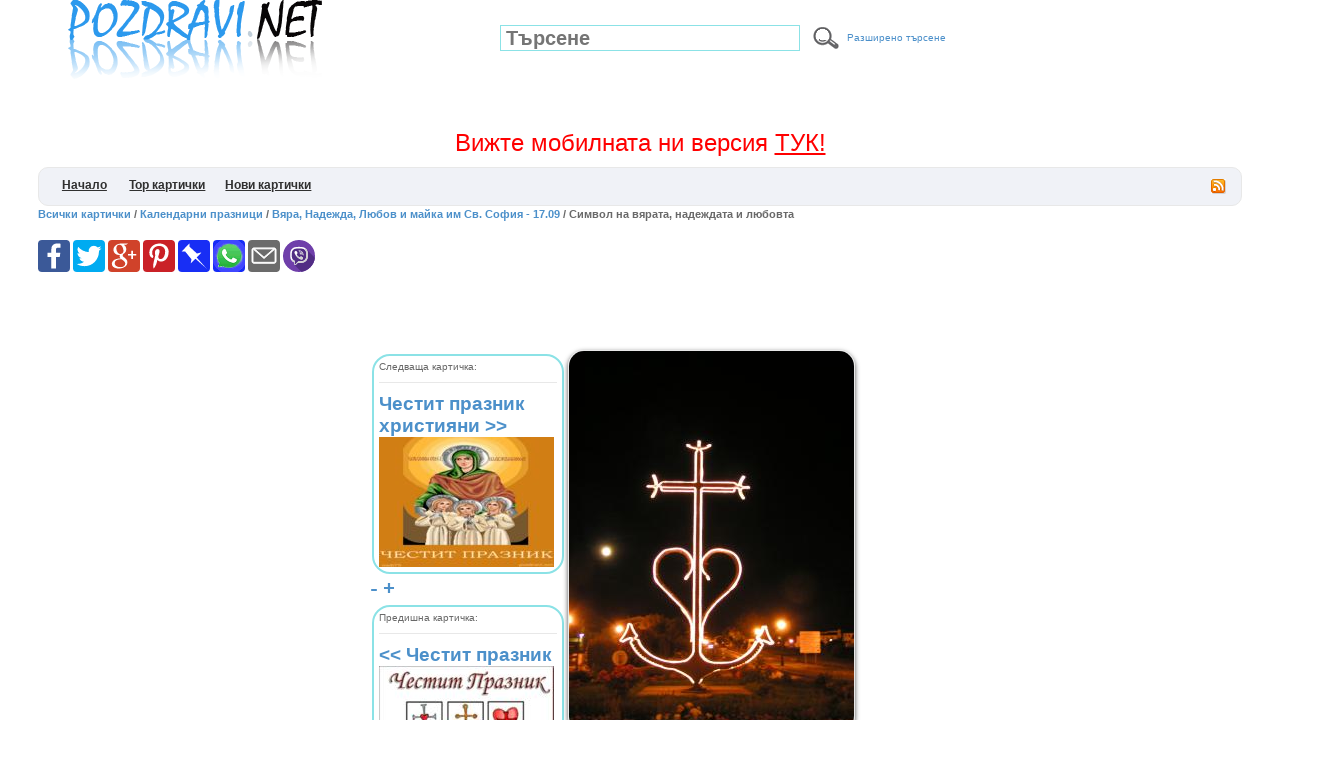

--- FILE ---
content_type: text/html; charset=windows-1251
request_url: https://www.pozdravi.net/details.php?image_id=10635
body_size: 24693
content:
<!DOCTYPE html>
<html lang='bg' xmlns="http://www.w3.org/1999/xhtml" xmlns:fb="http://www.facebook.com/2008/fbml">
<head prefix="og: http://ogp.me/ns#">
   <meta http-equiv="content-type" content="text/html; charset=windows-1251" />
   <meta charset="windows-1251">
   <title>Символ на вярата, надеждата и любовта.  това е снимка.</title>
   <meta name="KEYWORDS" content="Картичка,снимка,символ,поздрави,имен,ден,празнуват,София,Сока,Софи,Вяра,Вера,пожелания, картички, pojelaniq, kartichki, karti4ki, поздрави, online cards, поздравителни картички, любов, романтика, рожден ден, имен ден, обичам те, поводи, забавни, празници, нова година, сватба, приятели, животни, наздраве" />
   <meta name="DESCRIPTION" content="Символ на вярата, надеждата и любовта.  това е снимка направена на картичка Този празник е предимно." />
   <meta property="fb:app_id"       content="223995707627674"/>
   <meta property="og:title"        content="Символ на вярата, надеждата и любовта.  това е снимка."/>
   <meta property="og:type"         content="object"/>
   <meta property="og:url"          content="https://m.pozdravi.net/details.php?image_id=10635"/>
   <meta property="og:image"        content="https://t1.pozdravi.net/data/media/30/obidinen_simvol_na_vqrata_nadejdata_i_lubovta.JPG"/>
   <meta property="og:image:type"   content="image/jpeg" />
   <meta property="og:image:width"  content="285" />
   <meta property="og:image:height" content="380" />
   <meta property="og:site_name"    content="Картички и Поздрави - pozdravi.net"/>
   <meta property="og:description"  content="Символ на вярата, надеждата и любовта.  това е снимка направена на картичка Този празник е предимно." />
   <meta property="og:locale"       content="bg_BG" />

   <meta http-equiv="X-Frame-Options" content="deny">
   <meta name="viewport"        content="width=device-width, initial-scale=0.75">

   <link rel="dns-prefetch" href="//t1.pozdravi.net">
   <link rel="dns-prefetch" href="//ajax.googleapis.com">
   <link rel="dns-prefetch" href="//apis.google.com">
   <link rel="dns-prefetch" href="//pagead2.googlesyndication.com">
   <link rel="dns-prefetch" href="//stats.g.doubleclick.net">
   <link rel="dns-prefetch" href="//googleads.g.doubleclick.net">
   <link rel="dns-prefetch" href="//www.gstatic.com">
   <link rel="dns-prefetch" href="//accounts.google.com">

   <script>window.___gcfg = {lang: 'bg'};</script>

<script>
var _prum = [['id', '569225c6abe53d027d9ec062'],
             ['mark', 'firstbyte', (new Date()).getTime()]];
(function() {
   var s = document.getElementsByTagName('script')[0] , p = document.createElement('script');
   p.async = 'async';
   p.src = '//rum-static.pingdom.net/prum.min.js';
   s.parentNode.insertBefore(p, s);
})();
</script> 

            
   <link rel="alternate" type="application/rdf+xml" href="http://ogp.me/ns/ogp.me.rdf">
   <link rel="alternate" type="text/turtle" href="http://ogp.me/ns/ogp.me.ttl">
     
   <link rel="canonical" href="https://m.pozdravi.net/details.php?image_id=10635" />

   <link rel="alternate" type="application/rss+xml" title="RSS Feed: Символ на вярата, надеждата и любовта (Коментари)" href="https://www.pozdravi.net/rss.php?action=comments&amp;image_id=10635" />   

   <link rel="alternate" type="application/rss+xml" title="Най-популярни и гледани пожелания" href="/sitemaps/sitemaprss_top_pics_bulgarian.xml"/>
   <link rel="alternate" type="application/rss+xml" title="Най-нови картинки и пожелания"     href="/sitemaps/sitemaprss_latest_pics_bulgarian.xml"  id="gallery" />
   
   <meta name="y_key" content="d617883c93964f29" />
   <meta name="verify-v1" content="FeirOJDKKhxjqSs3OUqKbn52xNkkzu/F++YhnFy5hY8=" />
   
<style>
body{ display:none;}
.pozdravi-responsive { width: 320px; height: 50px; }
@media(min-width: 500px) { .pozdravi-responsive { width: 468px; height: 60px; } }
@media(min-width: 800px) { .pozdravi-responsive { width: 728px; height: 90px; } }
</style>

<script async src="//pagead2.googlesyndication.com/pagead/js/adsbygoogle.js"></script>

</head>
<body>

<script>
  var _paq = _paq || [];
  (function(i,s,o,g,r,a,m){i['GoogleAnalyticsObject']=r;i[r]=i[r]||function(){
     (i[r].q=i[r].q||[]).push(arguments)},i[r].l=1*new Date();a=s.createElement(o),
     m=s.getElementsByTagName(o)[0];a.async=1;a.src=g;m.parentNode.insertBefore(a,m)
  })(window,document,'script','//www.google-analytics.com/analytics.js','ga');
  ga('create', 'UA-74865612-1', 'auto');
  ga('require', 'linkid');
  ga('set', 'contentGroup1', 'Вяра, Надежда, Любов и майка им Св. София - 17.09'); 
  ga('set', 'template', 'iceberg'); 
  ga('send', 'pageview');
</script>

  <div id="container">
    <div class="header">
      <div id='hslogocontainer'>
         <a href="/"><img src="/templates/iceberg/images/logo_pozdravi_2012.png" alt="Оригинални пожелания и картички за всеки повод." border="0" width="310" height="92" id='sitelogo' /></a>
      </div>
    </div>


<div style='text-align:center; margin:0 auto; width: 500px; margin-bottom: 10px; margin-top: 35px'>
   <a style='font-size: 24px; color: red;' href="https://m.pozdravi.net/details.php?image_id=10635">Вижте мобилната ни версия <span style='text-decoration: underline'>ТУК!</span></a>
</div>


<div ng-app="sendapp" id="ng-app" class="ng-app:sendapp">

<div class="bar">
  <h3 id="rssblock"><a href="https://www.pozdravi.net/rss.php?action=images"><img src="[data-uri]" border="0" width="15" height="15" alt="Поздрави за всички" /></a></h3>
	<ul>
	<li><a id="home" href="/" title="Оригинални пожелания и картички за всеки повод.">Начало</a></li>
	<li><a class="common" href="/top.php">Top картички</a></li>
	<li><a class="common" href="/search.php?search_new_images=1">Нови картички</a></li>
	</ul>
</div>
<div class="nav"><p><span class="clickstream"><a href="/" class="clickstream">Всички картички</a>&nbsp;/&nbsp;<a href="/categories.php?cat_id=1" class="clickstream">Календарни празници</a>&nbsp;/&nbsp;<a href="/categories.php?cat_id=30" class="clickstream">Вяра, Надежда, Любов и майка им Св. София - 17.09</a>&nbsp;/&nbsp;Символ на вярата, надеждата и любовта</span></p></div>

<div id='container2' ng-controller="ViewerController">
<div id='myleftcolumn'>
  
<ul class="share-buttons">
  <li><a href="https://www.facebook.com/sharer/sharer.php?u=https%3A%2F%2Fwww.pozdravi.net%2F&t=" title="Share on Facebook" target="_blank" onclick="window.open('https://www.facebook.com/sharer/sharer.php?u=' + encodeURIComponent(document.URL) + '&t=' + encodeURIComponent(document.URL)); return false;"><img alt="Share on Facebook" src="https://t1.pozdravi.net/v/19/images/social_flat_rounded_rects_svg/Facebook.svg" width="32" height="32"></a></li>
  <li><a href="https://twitter.com/intent/tweet?source=https%3A%2F%2Fwww.pozdravi.net%2F&text=:%20https%3A%2F%2Fwww.pozdravi.net%2F" target="_blank" title="Tweet" onclick="window.open('https://twitter.com/intent/tweet?text=' + encodeURIComponent(document.title) + ':%20'  + encodeURIComponent(document.URL)); return false;"><img alt="Tweet" src="https://t1.pozdravi.net/v/19/images/social_flat_rounded_rects_svg/Twitter.svg" width="32" height="32"></a></li>
  <li><a href="https://plus.google.com/share?url=https%3A%2F%2Fwww.pozdravi.net%2F" target="_blank" title="Share on Google+" onclick="window.open('https://plus.google.com/share?url=' + encodeURIComponent(document.URL)); return false;"><img alt="Share on Google+" src="https://t1.pozdravi.net/v/19/images/social_flat_rounded_rects_svg/Google+.svg" width="32" height="32"></a></li>
  <li><a href="http://pinterest.com/pin/create/button/?url=https%3A%2F%2Fwww.pozdravi.net%2F&description=" target="_blank" title="Pin it" onclick="window.open('http://pinterest.com/pin/create/button/?url=' + encodeURIComponent(document.URL) + '&description=' +  encodeURIComponent(document.title)); return false;"><img alt="Pin it" src="https://t1.pozdravi.net/v/19/images/social_flat_rounded_rects_svg/Pinterest.svg" width="32" height="32"></a></li>
  <li><a href="https://pinboard.in/popup_login/?url=https%3A%2F%2Fwww.pozdravi.net%2F&title=&description=" target="_blank" title="Save to Pinboard" onclick="window.open('https://pinboard.in/popup_login/?url=' + encodeURIComponent(document.URL) + '&title=' +  encodeURIComponent(document.title)); return false;"><img alt="Save to Pinboard" src="https://t1.pozdravi.net/v/19/images/social_flat_rounded_rects_svg/Pinboard.svg" width="32" height="32"></a></li>
  <li><a href="whatsapp://send?text=https%3A%2F%2Fm.pozdravi.net%2F&utm_source=share2"><img alt="Share on WhatsApp" src="https://t1.pozdravi.net/v/19/images/social_flat_rounded_rects_svg/WhatsApp.png" width="32" height="32"></a>
  <li><a href="mailto:?subject=&body=:%20https%3A%2F%2Fwww.pozdravi.net%2F" target="_blank" title="Send email" onclick="window.open('mailto:?subject=' + encodeURIComponent(document.title) + '&body=' +  encodeURIComponent(document.URL)); return false;"><img alt="Send email" src="https://t1.pozdravi.net/v/19/images/social_flat_rounded_rects_svg/Email.svg" width="32" height="32"></a></li>
  <li><a href="#" title="Share on Viber" class="vibershare_button"><img alt="Share on Viber" src="https://t1.pozdravi.net/v/19/images/social_flat_rounded_rects_svg/Viber.svg" width="32" height="32"></a></li>
</ul>



<div id='gadvertical'>
  <!-- ad_pozdravi_300x600 -->
<ins class="adsbygoogle" style="display:inline-block;width:300px;height:600px" data-ad-client="ca-pub-1175684768596854" data-ad-slot="4847409260"></ins>
</div>

<br/>



<br /><h2 class='boxcaption'>Категории:</h2>
<div class='box' id='catscrollcontent'><a class='clink link level1' href='/categories.php?cat_id=71' title='Добро Утро'>Добро Утро</a><br/>
<a class='clink link level1' href='/categories.php?cat_id=27' title='Наздраве'>Наздраве</a><br/>
<a class='clink link level1' href='/categories.php?cat_id=21' title='Честито бебе'>Честито бебе</a><br/>
<a class='clink link level1' href='/categories.php?cat_id=74' title='Свето кръщение'>Свето кръщение</a><br/>
<a class='clink link level1' href='/categories.php?cat_id=19' title='Весела ваканция'>Весела ваканция</a><br/>
<a class='clink link level1' href='/categories.php?cat_id=16' title='Любовни'>Любовни</a><br/>
<a class='clink link level1' href='/categories.php?cat_id=64' title='Честит Празник'>Честит Празник</a><br/>
<a class='clink link level1' href='/categories.php?cat_id=18' title='Сватбени'>Сватбени</a><br/>
<a class='clink link level1' href='/categories.php?cat_id=66' title='Честита годишнина'>Честита годишнина</a><br/>
<a class='clink link level1' href='/categories.php?cat_id=7' title='Рожден ден'>Рожден ден</a><br/>
<a class='clink link level1' href='/categories.php?cat_id=70' title='Детски рожден ден'>Детски рожден ден</a><br/>
<a class='clink link level1' href='/categories.php?cat_id=65' title='Честит Юбилей'>Честит Юбилей</a><br/>
<a class='clink link level1' href='/categories.php?cat_id=14' title='Еротични'>Еротични</a><br/>
<a class='clink link level1' href='/categories.php?cat_id=23' title='Липсваш ми'>Липсваш ми</a><br/>
<a class='clink link level1' href='/categories.php?cat_id=67' title='Бързо оздравяване'>Бързо оздравяване</a><br/>
<a class='clink link level1' href='/categories.php?cat_id=69' title='Благодаря'>Благодаря</a><br/>
<span id='toggle_calendar_categories'><span class='readLess' style='display:none'>(-)</span><span class='readMore'>(+)</span></span><a class='clink link level1' href='/categories.php?cat_id=1' title='Календарни празници'>Календарни празници</a>                          
                          <div id='calendar_categories' class='more' style='display:none' >
                          <a class='clink link level2' href='/categories.php?cat_id=56' title='Трифон Зарезан(2026/02/01 - 2026/02/15)'>Трифон Зарезан</a><br/>
<a class='clink link level2' href='/categories.php?cat_id=55' title='свети Валентин -14/02(2026/02/14)'>свети Валентин -14/02</a><br/>
<a class='clink link level2' href='/categories.php?cat_id=6' title='Баба Марта, картички за 1 март(2026/03/01 - 2026/03/02)'>Баба Марта,...и за 1 март</a><br/>
<a class='clink link level2' href='/categories.php?cat_id=57' title='3 март - Ден на Освобождението на България от турско робство(2026/03/03)'>3 март - Де...ско робство</a><br/>
<a class='clink link level2' href='/categories.php?cat_id=58' title='8 март международен ден на жената(2026/03/08)'>8 март межд...н на жената</a><br/>
<a class='clink link level2' href='/categories.php?cat_id=59' title='Тодоровден(2026/03/23)'>Тодоровден</a><br/>
<a class='clink link level2' href='/categories.php?cat_id=60' title='Първа пролет- 20/03 - 21/03(2026/03/20 - 2026/03/21)'>Първа проле.../03 - 21/03</a><br/>
<a class='clink link level2' href='/categories.php?cat_id=75' title='Благовещение(2026/03/25)'>Благовещение</a><br/>
<a class='clink link level2' href='/categories.php?cat_id=4' title='Лазаровден(2026/04/27 - 2026/04/30)'>Лазаровден</a><br/>
<a class='clink link level2' href='/categories.php?cat_id=2' title='Цветница(2026/04/28 - 2026/04/30)'>Цветница</a><br/>
<a class='clink link level2' href='/categories.php?cat_id=3' title='Великден(2026/05/03 - 2026/05/06)'>Великден</a><br/>
<a class='clink link level2' href='/categories.php?cat_id=11' title='Ден на труда - 1 май(2026/05/01)'>Ден на труда - 1 май</a><br/>
<a class='clink link level2' href='/categories.php?cat_id=5' title='Гергьовден(2026/05/06)'>Гергьовден</a><br/>
<a class='clink link level2' href='/categories.php?cat_id=9' title='Ден на Европа 09 май(2026/05/09)'>Ден на Европа 09 май</a><br/>
<a class='clink link level2' href='/categories.php?cat_id=61' title='Деня на победата - 09 май(2026/05/09)'>Деня на поб...та - 09 май</a><br/>
<a class='clink link level2' href='/categories.php?cat_id=73' title='Имен ден - Кирил и Методий(2026/05/11)'>Имен ден - ...л и Методий</a><br/>
<a class='clink link level2' href='/categories.php?cat_id=8' title='Абитуриентски Бал(2026/05/23 - 2026/05/27)'>Абитуриентски Бал</a><br/>
<a class='clink link level2' href='/categories.php?cat_id=15' title='Константин и Елена(2026/05/21)'>Константин и Елена</a><br/>
<a class='clink link level2' href='/categories.php?cat_id=12' title='24-ти Май(2026/05/24)'>24-ти Май</a><br/>
<a class='clink link level2' href='/categories.php?cat_id=20' title='Спасов ден(2026/06/13)'>Спасов ден</a><br/>
<a class='clink link level2' href='/categories.php?cat_id=17' title='св. Емилия - 30/05(2026/05/30)'>св. Емилия - 30/05</a><br/>
<a class='clink link level2' href='/categories.php?cat_id=13' title='Ден на детето - 01/06(2026/06/01)'>Ден на детето - 01/06</a><br/>
<a class='clink link level2' href='/categories.php?cat_id=22' title='Еньовден - 24/06(2026/06/24)'>Еньовден - 24/06</a><br/>
<a class='clink link level2' href='/categories.php?cat_id=24' title='Петровден - 29/06(2026/06/29)'>Петровден - 29/06</a><br/>
<a class='clink link level2' href='/categories.php?cat_id=25' title='July Morning - 01/07(2026/07/01)'>July Morning - 01/07</a><br/>
<a class='clink link level2' href='/categories.php?cat_id=68' title='Марин, Марина - Имен ден - 17/07(2026/07/17)'>Марин, Мари...ден - 17/07</a><br/>
<a class='clink link level2' href='/categories.php?cat_id=26' title='Илинден - 20/07(2026/07/20)'>Илинден - 20/07</a><br/>
<a class='clink link level2' href='/categories.php?cat_id=29' title='Имен ден Мария - голяма богородица - 15/08(2026/08/15)'>Имен ден Ма...ица - 15/08</a><br/>
<a class='clink link level2' href='/categories.php?cat_id=31' title='Симеоновден - 01.09(2026/09/01)'>Симеоновден - 01.09</a><br/>
<a class='clink link level2' href='/categories.php?cat_id=32' title='Съединението на България - 6.09(2026/09/06)'>Съединениет...ария - 6.09</a><br/>
<a class='clink link level2' href='/categories.php?cat_id=34' title='Отново на училище - 15.09(2026/09/14 - 2026/09/16)'>Отново на у...ище - 15.09</a><br/>
<a class='clink link level2' href='/categories.php?cat_id=30' title='Вяра, Надежда, Любов и майка им Св. София - 17.09(2026/09/17)'>Вяра, Надеж...фия - 17.09</a><br/>
<a class='clink link level2' href='/categories.php?cat_id=33' title='Ден на независимостта на България - 22.09(2026/09/22)'>Ден на неза...рия - 22.09</a><br/>
<a class='clink link level2' href='/categories.php?cat_id=35' title='Петковден - 14/10(2026/10/14)'>Петковден - 14/10</a><br/>
<a class='clink link level2' href='/categories.php?cat_id=36' title='Димитровден - 26/10(2026/10/26)'>Димитровден - 26/10</a><br/>
<a class='clink link level2' href='/categories.php?cat_id=37' title='Вси светии - Halloween - 31/10(2026/10/31 - 2026/11/01)'>Вси светии ...een - 31/10</a><br/>
<a class='clink link level2' href='/categories.php?cat_id=38' title='Ден на народните будители - 1/11(2026/11/01)'>Ден на наро...тели - 1/11</a><br/>
<a class='clink link level2' href='/categories.php?cat_id=39' title='Архангеловден - 8/11(2026/11/08)'>Архангеловден - 8/11</a><br/>
<a class='clink link level2' href='/categories.php?cat_id=44' title='Андреевден - 30/11(2026/11/30)'>Андреевден - 30/11</a><br/>
<a class='clink link level2' href='/categories.php?cat_id=45' title='Никулден - 6/12(2026/12/06)'>Никулден - 6/12</a><br/>
<a class='clink link level2' href='/categories.php?cat_id=46' title='Студентски празник - 8/12(2026/12/08 - 2026/12/09)'>Студентски ...зник - 8/12</a><br/>
<a class='clink link level2' href='/categories.php?cat_id=72' title='Игнажден 20/12(2026/12/20)'>Игнажден 20/12</a><br/>
<a class='clink link level2' href='/categories.php?cat_id=47' title='Бъдни вечер - 24/12(2026/12/24)'>Бъдни вечер - 24/12</a><br/>
<a class='clink link level2' href='/categories.php?cat_id=62' title='Коледни и Новогодишни поздрави(2026/12/25 - 2026/12/27)'>Коледни и Н...ни поздрави</a><br/>
<a class='clink link level2' href='/categories.php?cat_id=40' title='Забавни коледни поздрави(2026/12/22 - 2026/12/25)'>Забавни кол...ни поздрави</a><br/>
<a class='clink link level2' href='/categories.php?cat_id=48' title='Коледни картички с пожелания(2026/12/24 - 2026/12/25)'>Коледни кар...с пожелания</a><br/>
<a class='clink link level2' href='/categories.php?cat_id=43' title='Традиционни Коледни Поздрави(2026/12/22 - 2026/12/25)'>Традиционни...ни Поздрави</a><br/>
<a class='clink link level2' href='/categories.php?cat_id=49' title='Стефановден - 27/12(2026/12/27)'>Стефановден - 27/12</a><br/>
<a class='clink link level2' href='/categories.php?cat_id=41' title='Нова Година - традиционни(2026/01/01)'>Нова Година...традиционни</a><br/>
<a class='clink link level2' href='/categories.php?cat_id=42' title='Новогодишни картички с пожелания(2026/01/01)'>Новогодишни...с пожелания</a><br/>
<a class='clink link level2' href='/categories.php?cat_id=50' title='Васильовден- 01/01(2026/01/01)'>Васильовден- 01/01</a><br/>
<a class='clink link level2' href='/categories.php?cat_id=51' title='Йордановден - 06/01(2026/01/06)'>Йордановден - 06/01</a><br/>
<a class='clink link level2' href='/categories.php?cat_id=52' title='Ивановден -07/01(2026/01/07)'>Ивановден -07/01</a><br/>
<a class='clink link level2' href='/categories.php?cat_id=54' title='Антоновден-17/01(2026/01/17)'>Антоновден-17/01</a><br/>
<a class='clink link level2' href='/categories.php?cat_id=53' title='Атанасовден-18/01(2026/01/18)'>Атанасовден-18/01</a><br/>
<a class='clink link level2' href='/categories.php?cat_id=63' title='Бабинден -08.01н.с/ 21.01с.с(2026/01/08 - 2026/01/22)'>Бабинден -0...с/ 21.01с.с</a><br/>
</div>
</div>
<div class="contentbottom"></div>

<br/>

<h2 id='usersbox_title' class="boxcaption">
  <a class='shown'  href='#'>+</a>
  <a class='hidden' href='#' style='display:none'>-</a>
        Вход / Регистрация
  </h2>

<div id='usersbox_container' style='display:none'>
  <div class="box">
         <form action="/login.php" method="post">
              Потребител        <br /><input type="text" size="14" name="user_name" class="ztext" />
        <br />Парола        <br /><input type="password" size="14" name="user_password" class="ztext" />
        <br /><input type="checkbox" name="auto_login" value="1" /> Запомни ме
        <br />
        <br />&nbsp; <input type="submit" value="Влез" class="button" />
     </form>

<br/>

<ul>
  <li><a href="/member.php?action=lostpassword">Не помня ...</a></li>
  <li><a href="/register.php">Регистрация</a></li>
</ul>

<br/>Регистрирането е безплатно.
<br/>След регистрация, получавате следните допълнителни възможности:
<ul>
  <li>можете да коментирате картичките</li>
  <li>можете да качвате ваши собствени картички на сайта</li>
  <li>можете да виждате дали изпратените от Вас картички са прочетени</li>
</ul>

      </div>
  <div class="contentbottom"></div>
</div>

<div><a style='font-weight:normal; font-size:18px; font-family:Tahoma,Arial' href="https://www.pozdravi.net/privacy.php">(Политика за личните данни)</a></div>



</div>

<div id='maincontent' itemscope itemtype="http://schema.org/MediaObject">
    
<div class="contentboxdetails">
    <center id="cimgcontainer">

    <div style='min-height:120px'>
  <!-- pozdravi_responsive -->
  <ins class="adsbygoogle pozdravi-responsive" style="display:inline-block" data-ad-client="ca-pub-1175684768596854" data-ad-slot="9439784066"></ins>
  <br/>
</div>

    <div id="detailsmaincontent">

      <div id="prevnext">
                <div id="nextimage" data-href="details.php?image_id=10634">
        Следваща картичка:
        <hr/>
        <h2><a title="Следваща картичка: Честит празник християни" href="details.php?image_id=10634">
        Честит празник християни&nbsp;&gt;&gt;<img width="175" height="130" src="https://t1.pozdravi.net/data/cthumbs/30/30_10634.jpg" alt="Честит празник християни"></a></h2>
        </div>
        
        <span id="dec" class="active" title="Смали">-</span>
        <span id="inc" class="active" title="Увеличи">+</span>

                <div id="previmage" data-href="details.php?image_id=10636">
        Предишна картичка:
        <hr/>
        <h2><a title="Предишна картичка: Честит празник" href="details.php?image_id=10636">
        &lt;&lt;&nbsp;Честит празник<img width="175" height="130" src="https://t1.pozdravi.net/data/cthumbs/30/30_10636.jpg" alt="Честит празник християни"></a></h2>
        </div>
        
      </div>

      <div id="thecontent">
        <img title="Символ на вярата, надеждата и любовта" itemprop='contentURL' id='box' src="https://t1.pozdravi.net/data/media/30/obidinen_simvol_na_vqrata_nadejdata_i_lubovta.JPG" alt="Символ на вярата, надеждата и любовта" width="285" height="380" />
<meta itemprop="thumbnailUrl" content="https://t1.pozdravi.net/data/media/30/obidinen_simvol_na_vqrata_nadejdata_i_lubovta.JPG"/>
<meta itemprop="width" content="285"/>
<meta itemprop="height" content="380"/>    

        <button id="detailsCardSendBtn" class='btn' ng-click="showSendDialog()">Изпрати картичката</button>

        <div style='margin-top:20px;'>
            <ins class="adsbygoogle" style="display:block" data-ad-format="autorelaxed" data-ad-client="ca-pub-1175684768596854" data-ad-slot="6160750466"></ins>
        </div>

      </div>


    </div>

  </center>
</div>

<br>

<br/>
<div class="caption">
  <p style='font-weight:normal; padding:3px; position:relative;'>
    Картичка:
    <strong style='font-size:14px' itemprop='name'>Символ на вярата, надеждата и любовта</strong>
  </p>
</div>

<div class="contentbox">
<table width="100%" border="0" cellpadding="3" cellspacing="0">
<tr>
<td valign="top" class="row1" width="200">Описание:</td>
<td valign="top" class="row1"><h2 itemprop="description"><div class='longtext'>Символ на вярата, надеждата и любовта.  това е снимка направена на картичка Този празник е предимно църковен. Тачи се паметта на трите сестри Вяра, Надежда и Любов и на майка им София.</div></h2></td>
</tr>
<tr>
<td valign="top" class="row2">Ключови думи:</td>
<td valign="top" class="row2"><h2 itemprop="keywords"><a href="/search.php?search_keywords=Картичка">Картичка</a>, <a href="/search.php?search_keywords=снимка">снимка</a>, <a href="/search.php?search_keywords=символ">символ</a>, <a href="/search.php?search_keywords=поздрави">поздрави</a>, <a href="/search.php?search_keywords=имен">имен</a>, <a href="/search.php?search_keywords=ден">ден</a>, <a href="/search.php?search_keywords=празнуват">празнуват</a>, <a href="/search.php?search_keywords=София">София</a>, <a href="/search.php?search_keywords=Сока">Сока</a>, <a href="/search.php?search_keywords=Софи">Софи</a>, <a href="/search.php?search_keywords=Вяра">Вяра</a>, <a href="/search.php?search_keywords=Вера">Вера</a>, <a href="/search.php?search_keywords=Верк">Верк</a>, <a href="/search.php?search_keywords=Надежда">Надежда</a>, <a href="/search.php?search_keywords=Надя">Надя</a>, <a href="/search.php?search_keywords=Надин">Надин</a>, <a href="/search.php?search_keywords=Любов">Любов</a>, <a href="/search.php?search_keywords=Любомира">Любомира</a>, <a href="/search.php?search_keywords=Любомир">Любомир</a>, <a href="/search.php?search_keywords=Люба">Люба</a>, <a href="/search.php?search_keywords=Любо">Любо</a>, <a href="/search.php?search_keywords=Любчо">Любчо</a>, <a href="/search.php?search_keywords=Любен">Любен</a></h2></td>
</tr>
<tr>
<td class="row1">Оценете картичката</td>
<td class="row1"><form method="post" action="details.php?image_id=10635">
  <table border="0" cellspacing="0" cellpadding="1">
    <tr>
      <td class="head1">
        <table border="0" cellspacing="0" cellpadding="3" class="row1">
          <tr> 
            <td valign="bottom"> 
              <select name="rating" class="select">
                <option value="">--</option>
                <option value="5">5</option>
                <option value="4">4</option>
                <option value="3">3</option>
                <option value="2">2</option>
                <option value="1">1</option>
              </select>
            </td>
            <td> 
              <input type="hidden" name="action" value="rateimage" />
              <input type="hidden" name="id" value="10635" />
              <input type="submit" value="Оцени" class="button" name="submit" />
            </td>
          </tr>
        </table>
      </td>
    </tr>
  </table>
</form></td>
</tr>
<tr>
<td valign="top" class="row2">Оценка:</td>
<td valign="top" class="row2">
  <div itemprop="aggregateRating" itemscope itemtype="http://schema.org/AggregateRating">
    <h3 itemprop="ratingValue">4.00</h3> (<span itemprop="reviewCount">2</span>  гласа)
  </div>
</td>
</tr>
<tr>
<td valign="top" class="row1">Добавена от:</td>
<td valign="top" class="row1"><h3><a href="/member.php?action=showprofile&amp;user_id=2">nadi75</a></h3></td>
</tr>
<tr>
<td valign="top" class="row2">Дата:</td>
<td valign="top" class="row2"><h3>11/09/2010 09:16</h3></td>
</tr>
<tr>
<td valign="top" class="row1">Видяна:</td>
<td valign="top" class="row1" itemprop="interactionCount">13037</td>
</tr>
<tr>
<td valign="top" class="row2">Свалeна:</td>
<td valign="top" class="row2">7</td>
</tr>
<tr>
<td valign="top" class="row1">Размер:</td>
<td valign="top" class="row1">12.5&nbsp;KB</td>
</tr>



</table>
</div>
<div class="contentbottom"></div>



<br>

<style>
.linkcontainer{
    padding-left:10px;
    border:1px dotted gray;
    width:100%;
    height:30px;
    line-height:30px;
    padding-top:2px;
    font-size:16px;
    color:gray;
}
</style>

<table width="100%" cellpadding="0" cellspacing="1" border="0" style='font-weight:bold'>
  <tr>
     <td></td>
     <td>
        Ако картичката Ви допада, то може да си я добавите и във Вашия сайт/форум, копирайки един от следните редове:
     </td>
  </tr>
  <tbody>
     <tr>
          <td align="right" style='width:100px'>HTML: &nbsp;</td>
          <td><input class='linkcontainer' type="text" onclick="this.select()" value="&lt;a href=&quot;https://m.pozdravi.net/details.php?image_id=10635&quot; target=&quot;_blank&quot;&gt;&lt;img src=&quot;https://t1.pozdravi.net/data/media/30/obidinen_simvol_na_vqrata_nadejdata_i_lubovta.JPG&quot; border=&quot;0&quot; /&gt;&lt;/a&gt;"></td>
     </tr>
     <tr>
          <td align="right" style='width:100px'>BBCode: &nbsp;</td>
          <td><input class='linkcontainer' type="text" onclick="this.select()" value="[url=https://m.pozdravi.net/details.php?image_id=10635][img]https://t1.pozdravi.net/data/media/30/obidinen_simvol_na_vqrata_nadejdata_i_lubovta.JPG[/img][/url]"></td>
     </tr>
     <tr>
          <td align="right" style='width:100px'>Ezboard: &nbsp;</td>
          <td><input class='linkcontainer' type="text" onclick="this.select()" value="[url=https://m.pozdravi.net/details.php?image_id=10635][image]https://t1.pozdravi.net/data/media/30/obidinen_simvol_na_vqrata_nadejdata_i_lubovta.JPG[/image][/url]"></td>
     </tr>
     <tr>
          <td align="right" style='width:100px'>URL: &nbsp;</td>
          <td><input class='linkcontainer' type="text" onclick="this.select()" value="https://t1.pozdravi.net/data/media/30/obidinen_simvol_na_vqrata_nadejdata_i_lubovta.JPG"></td>
     </tr>
  </tbody>
</table>


</div>
</div>

<div id="sendoverlay" ng-controller="SendFormController" ng-cloak ng-init="card.imageid=10635">
<form novalidate class="composerform" name="sendform">

<button type="button" class="closing-button" ng-click="closeDialog()" title="Затваряне">X</button>

<div class="subpage-animation-container" ng-switch on="subPage" ng-animate="{enter: 'example-enter', leave: 'example-leave'}">

<div ng-switch-when="pageCompose">
   <div class="sendtitle">Съставяне на Картичка :</div>
   <hr/>
   <div class="imgbox"><img title="Символ на вярата, надеждата и любовта" itemprop='contentURL' id='box' src="https://t1.pozdravi.net/data/media/30/obidinen_simvol_na_vqrata_nadejdata_i_lubovta.JPG" alt="Символ на вярата, надеждата и любовта" width="285" height="380" />
<meta itemprop="thumbnailUrl" content="https://t1.pozdravi.net/data/media/30/obidinen_simvol_na_vqrata_nadejdata_i_lubovta.JPG"/>
<meta itemprop="width" content="285"/>
<meta itemprop="height" content="380"/>    

</div>
   <div class="titlebodybox">
      <div class="heading">Заглавие :</div>
      <input id="cardtitle" placeholder="заглавие" class="card-title editline" type="text" ng-model="card.title" />
      <hr/>
      <div class="heading">Текст на съобщението :</div>
      <textarea placeholder="Текст на съобщението" class="card-body" ng-model="card.body"></textarea>
   </div>

   <br style="clear:both"/>

   <div class="colorpickers">
     <div class="heading">Можете да промените и изгледа на картичката (цветовете на отделните елементи) от тук:</div>
     <div class="control-group">
       <label class="control-label" for="colorpicker-border">Цвят на рамката</label>
       <div class="controls"><input color-picker="card.border_color" /></div>
     </div>
     <div class="control-group">
       <label class="control-label" for="colorpicker-background">Цвят на фона</label>
       <div class="controls"><input color-picker="card.bg_color" /></div>
     </div>
     <div class="control-group">
       <label class="control-label" for="colorpicker-foreground">Цвят на текста</label>
       <div class="controls"><input color-picker="card.font_color" /></div>
     </div>
   </div>

   <br style="clear:both"/>

   <hr/>
   <div class="senderbox">
     <div class="heading">Изпращач:</div>
     <br style="clear:both"/>
     <div class="ilabel">Email <span class="requiredstar">*</span>:</div>
     <input required class="card-senderemail editline" type="email" placeholder="имейл" ng-model="card.senderemail" name="semail" />
     <br style="clear:both"/>
     <div class="ilabel">Име :</div><input class="card-sendername editline" type="text" placeholder="име" ng-model="card.sendername" />
   </div>

   <div class="receiverbox">
     <div class="heading">Получател:</div>
     <br style="clear:both"/>
     <div class="ilabel">Email <span class="requiredstar">*</span>:</div>
     <input required class="card-receiveremail editline" type="email" placeholder="имейл" ng-model="card.receiveremail" name="remail"/>
     <br style="clear:both"/>
     <div class="ilabel">Име :</div><input class="card-receivername editline" type="text" placeholder="име" ng-model="card.receivername" />
   </div>

   <div class="formfeedback">
     <strong>Задължителните полета са отбелязани със знак:</strong> <span class="requiredstar">*</span>.
     <span style="color:red; font-size:18px;" ng-show="sendform.semail.$dirty && sendform.semail.$invalid"><br/>Грешка или непълен имейл на изпращача:
          <span ng-show="sendform.semail.$error.required"><br/>моля, напишете вашия имейл.</span>
          <span ng-show="sendform.semail.$error.email"><br/>не валиден/непълен имейл.</span>
     </span>
     <span style="color:red; font-size:18px;" ng-show="sendform.remail.$dirty && sendform.remail.$invalid"><br/>Грешка или непълен имейл на получателя:
          <span ng-show="sendform.remail.$error.required"><br/>моля, напишете пощата на получателя</span>
          <span ng-show="sendform.remail.$error.email"><br/>не валиден/непълен имейл.</span>
     </span>
   </div>

   <div class="buttonsbox">
     <hr/>
     <div style="max-width:890px">
       <button type="button" class="btn previewbutton" ng-click="previewCard()" title="Преглед на окончателния вид на картичката, така, както ще я получи човека на когото ще я изпратите" >Прегледай</button>
       &nbsp;
       <button type="button" class="btn sendingbutton" ng-disabled="sendform.$invalid || sendform.remail.$invalid" ng-click="sendCard()" title="Изпращане на картичката до получателя" >Изпрати !</button>
     </div>
     <button type="button" class="clearbutton" ng-click="clearCard()" title="Изчистване на картичката">Изчистване на <br/>всички полета</button>
   </div>

</div>

<div ng-switch-when="pagePreview">
     <div class="sendtitle">Преглед на картичката :</div>
     <hr/>
     <div style="font-size:200%;">
       От : <span ng-show="card.sendername.length>0">"<b>{{card.sendername}}</b>"</span> <span ng-show="card.senderemail.length>0">&lt;<b>{{card.senderemail}}</b>&gt;</span>
       <br/>
       До : <span ng-show="card.receivername.length>0">"<b>{{card.receivername}}</b>"</span> <span ng-show="card.receiveremail.length>0">&lt;<b>{{card.receiveremail}}</b>&gt;</span>
       <hr/>

       <table id="previewbox" border="10" cellspacing="0" cellpadding="10" bgcolor="{{card.bg_color}}" bordercolor="{{card.border_color}}" style="border-radius:15px">
         <tr>
           <td valign="top"><p align="center"><img title="Символ на вярата, надеждата и любовта" itemprop='contentURL' id='box' src="https://t1.pozdravi.net/data/media/30/obidinen_simvol_na_vqrata_nadejdata_i_lubovta.JPG" alt="Символ на вярата, надеждата и любовта" width="285" height="380" />
<meta itemprop="thumbnailUrl" content="https://t1.pozdravi.net/data/media/30/obidinen_simvol_na_vqrata_nadejdata_i_lubovta.JPG"/>
<meta itemprop="width" content="285"/>
<meta itemprop="height" content="380"/>    

</p><br /></td>
           <td valign="top" width="200" height="250">
                <div align="right"><img src="https://t1.pozdravi.net/templates/iceberg/images/thestamp.png" border="0" alt="Postage stamp icon"/></div>
                <br />
                <br />
                <b><font face="{{card.font_face}}" color="{{card.font_color}}" size="4">{{card.title}}</font></b>
                <br />
                <br />
                <font face="{{card.font_face}}" color="{{card.font_color}}" size="2">{{card.body}}</font>
                <br />
                <br />
                <font face="{{card.font_face}}" color="{{card.font_color}}" size="2">{{card.sendername}}&nbsp;,</font>
                <br/><a ng-href="mailto:{{card.senderemail}}"><font face="{{card.font_face}}" color="{{card.font_color}}" size="2">{{card.senderemail}}</font></a>
           </td>
         </tr>
       </table>

     </div>
     <div class="buttonsboxpreview">
       <hr/>
       <div style="max-width:890px">
         <button type="button" class="btn sendingbutton" ng-disabled="sendform.$invalid" ng-click="sendCard()" title="Изпращане на картичката до получателя" >Изпрати !</button>
         &nbsp;
         <button type="button" class="btn composebutton" ng-click="composeCard()" title="Редактиране на картичката" >Редактирай</button>
       </div>
     </div>
</div>

<div ng-switch-when="pageSend">
     <div class="sendtitle">Изпращане на картичката :</div>
     <hr/>
     <div style="padding-top:100px; padding-bottom:100px; font-size:36px">

       <div ng-show="card.result==''">
         Моля, изчакайте.
         <br/>
         <div class="waiter"></div>
       </div>

       <div ng-hide="card.result==''">
         <span ng-bind-html-unsafe="card.result"></span>
       </div>

     </div>

     <div class="buttonsbox">
       <hr/>
       <button type="button" class="btn resendbutton" ng-hide="card.result==''" ng-click="resendCard()">Изпрати картичката <br/>и на друг човек</button>
       <button type="button" class="clearbutton" ng-click="closeDialog()" title="Затваряне на диалога за изпращане на картички, и връщане обратно към преглеждането им">Затвори</button>
     </div>

</div>

</div>



</form>
</div>


</div>

<script>
var imageid=10635;
</script>


<br style='clear:both'/>

<a class="mobile_switcher_container" href="https://m.pozdravi.net/details.php?image_id=10635">изглед за телефон ...</a>

<br style='clear:both'/>
<br/>

<div id="thefooter">

   <div class="footer">
     <h3><a href="/" title="Оригинални пожелания и картички за всеки повод.">Оригинални пожелания и картички за всеки повод.</a></h3>
     <p align="center">
       <a class='piwik_link' href="http://koledni.pozdravi.net" title="Писмо до дядо Коледа">Писмо до дядо Коледа</a>
       &nbsp;&nbsp;&nbsp;&nbsp;&nbsp;&nbsp;
       <a class='piwik_link' href='http://topvicove.net/' title="Топ Вицове" target='_blank'>Вицове</a>
       <!-- &nbsp;&nbsp;&nbsp;&nbsp;&nbsp;&nbsp;<a href="http://kysmeti.pozdravi.net" title="Изтегли коледно късметче">Баница с коледни и новогодишни късмети</a> -->
       &nbsp;&nbsp;&nbsp;&nbsp;&nbsp;&nbsp;
       <a href="http://www.google.com/intl/bg/policies/privacy/partners/">Научете повече за рекламите, показвани на този сайт</a>
     </p>
   </div>

</div>

</div>

<div id="mysearch">
       <form method="get" action="/search.php">
<table border="0" cellspacing="0" cellpadding="0">
  <tr>
    <td><input autocomplete="on" placeholder="Търсене" type="search" name="search_keywords" size="24" class="search"/></td>
    <td><input type="submit" value="" name="submit" class="go" /> </td>
    <td>&nbsp;<a href="/search.php" class="smalltext">Разширено търсене</a></td>
  </tr>
</table>
</form>

</div>

<style>
body{display:block!important; margin:0px;color:#696969;font-family:Verdana, Arial, Helvetica, sans-serif;font-size:10px;}
img{border:0px;}
hr{border:0px;border-top:1px solid #e8e8e8;margin-top:10px;margin-bottom:10px;}
a{color:#4C90CA;text-decoration:none;}
a:hover{text-decoration:underline;}
h1, h2, h3, h4{margin:0;font-size:18px;}
#container{width:94%;margin:0 auto 0 auto; position:relative;}
.bar{border-radius:10px;border:1px solid #E8E8E8;background-color:#f0f2f7;height:37px;}
.bar h3{float:right;margin:0px;width:30px;height:27px;padding:10px 0 0 0;}
.bar ul{margin:0;padding:0;list-style-type:none;}
.bar li{padding:0;margin:0;height:37px;display:inline;float:left;list-style-type:none;}
.bar li a{color:#303030;text-decoration:underline;}
.bar li a:hover{color:#4c90ca;text-decoration:none;}
#home{padding:0px;text-align:center;font-size:12px;font-weight:bold;line-height:normal;}
a#home{overflow:hidden;display:block;width:70px;height:27px;padding:10px 0 0 10px;}
a#home:hover{}
.common{padding:0px;text-align:center;font-size:12px;font-weight:bold;line-height:normal;}
a.common{overflow:hidden;display:block;height:27px;padding:10px 10px 0 10px;float:left;}
a.common:hover{}

.thumb{border:1px solid #e8e8e8;background:#f5f9fc;cursor:pointer;padding:14px;}
.thumb2{border:1px solid #cde0f0;background:#edf4fa;cursor:pointer;padding:14px;}
.cthumb{border-radius:10px;border:1px solid #E8E8E8;background:#F5F9FC;cursor:pointer;padding:7px;display:inline-block;vertical-align:top;min-width:190px;min-height:111px;margin:5px;margin-bottom:25px;text-align:center;}
.cthumb:hover{border:1px solid #cde0f0;background:#edf4fa;}
.cthumb h2.category{background-image:none;width:160px;border-top:1px dashed gray;margin:0 auto;margin-top:11px;text-align:center;min-height:30px;padding:0px;padding-top:6px;}
.cthumb a{color:#4C90CA!important;}
.cthumb2{
    border-radius:10px;
    border:1px solid #E8E8E8;
    background:#F5F9FC;
    cursor:pointer;
    padding:7px;
    display:inline-block;
    vertical-align:top;
    min-width:190px;
    min-height:170px;
    margin:5px;
    margin-bottom:25px;
    text-align:center;
    box-shadow: 0 2px 5px rgba(0, 0, 0, 0.7);
}
.cthumb2:hover{border:1px solid #cde0f0;background:#edf4fa;}
.cthumb2 h2.category{background-image:none;width:160px;border-top:1px dashed gray;margin:0 auto;margin-top:11px;text-align:center;min-height:30px;padding:0px;padding-top:6px;}
.cthumb2 a{color:#4C90CA!important;}
.cthumb2 img{border:1px solid #F8C8C8; border-radius:5px;}
.cthumb2 h3{width:190px; font-size:22px;}
.imglink{display:block;position:relative;}
.imglink img{margin:5px;}
.imglink h2{width:150px;text-align:center;margin:0 auto;}
.row1{background:#f4f8fc;}
.row2{background:#ffffff;}
.info{border:1px solid #cde0f0;background:#edf4fa;padding:6px 6px 6px 14px;margin:10px 0 0 0;}
.info p{margin:0 0 3px 0;}
.user{background:url([data-uri]) no-repeat;padding:0 0 0 22px;height:16px;}
.comment{background:url([data-uri]) no-repeat;padding:0 0 0 22px;height:16px;}
.button{font-weight:bold;font-size:26px;}
.select{font-weight:bold;font-size:26px;}
#mysearch{position:absolute; margin:0 auto; top:25px; left:500px}
.search{margin:0 2px 0 0;padding:2px;padding-left:5px;border:1px solid #8BE2E6;font-size:20px;font-weight:bold;background:none;color:#222222;height:26px;width:300px;-webkit-appearance:textfield;line-height:24px;}
.ztext{border:1px solid black;font-size:20px;font-weight:bold;padding-left:5px;height:24px;}
.go{margin:0 0 0 4px;border:0px;background:url([data-uri]) no-repeat;width:38px;height:24px;}
.box{border-left:1px solid #e8e8e8;border-right:1px solid #e8e8e8;padding:8px;width:284px;font-size:11px;}
.box a{color:#4c90ca;}
.box a:hover{text-decoration:underline;}
.box ul{margin:0;padding:0;}
.box li{list-style-type:none;margin:0 0 0 3px;padding:0 0 4px 20px;background:url([data-uri]) no-repeat;}
.box p{margin:0 0 0 3px;padding:0 0 4px 20px;background:url([data-uri]) no-repeat;text-align:left;}
.boxcaption{border:1px solid #E8E8E8;border-bottom:0;border-top-left-radius:10px;border-top-right-radius:10px;background-color:#f0f2f7;height:29px;width:290px;color:#303030;padding:0;padding-top:5px;padding-bottom:1px;padding-left:10px;}
.padding{padding:0 20px 0 0;}
.caption{border-top-left-radius:10px;border-top-right-radius:10px;background-color:#f0f2f7;height:36px;font-size:11px;font-weight:bold;color:#303030;margin:0; text-align:right;}
.caption p{border-top-left-radius:10px;border-top-right-radius:10px;border:1px solid #E8E8E8;border-bottom:0px;padding:6px 0 0 10px;height:20px;color:#303030;margin:0;}
.caption a{color:#303030;text-decoration:none;}
.caption a:hover{text-decoration:underline;}
.caption h3,.caption h2{float:right;margin:0px;font-size:10px;height:20px;padding:6px 6px 0 0;}
.caption h2{padding:0;}
.heading{font-weight:bold;}
.caption .heading{float:left; padding-top:6px; padding-left:12px; position:relative; padding-right:50px}
.caption .heading .new{top:5px;}
.caption .hits{position:absolute; top:6px; right:200px;}
.caption .upbtn{float:right}
.contentbox{border-left:1px solid #e8e8e8;border-right:1px solid #e8e8e8;padding:8px;font-size:11px;}
.contentbox a{color:#303030;text-decoration:none;font-size:11px;}
.contentbox a:hover{text-decoration:underline;}
.contenttext{margin:0px;padding:2px 0 3px 0;}
.contentbottom{border-bottom:1px solid #E8E8E8; margin:0; width:100%}
.contentbottom p{margin:0; line-height:5px;}
.contentbottom span{float:right;line-height:5px;}
.content{margin:0 16px 0 10px;}
.content ul{margin:0;padding:0;}
.content li{list-style-type:none;margin:0 0 0 3px;background:url([data-uri]) no-repeat;padding:0 0 4px 20px;}
.text{border:1px solid #303030;background:#ffffff;height:17px;font-size:12px;padding:2px 2px 2px 6px;width:360px;color:#696969;}
.textarea{border:1px solid #303030;padding:2px 2px 2px 6px;font-size:12px;width:360px;color:#696969;}
.textpy{border:1px solid #303030;background:#ffffff;height:17px;font-size:12px;padding:2px 2px 2px 6px;width:80px;color:#696969;}
.captcha{border:1px solid #303030;background:url([data-uri]) no-repeat center;}
#copyright{text-align:left;white-space:nowrap;}
#copyright br{display:none;}
.fbox{border:1px solid #4c90ca;padding:10px;background:#f9fcf5;margin:5px 5px 10px 5px;}
.lbox{margin:0 5px 25px 5px;}
.footer{border-radius:10px;border:1px solid #E8E8E8;background-color:#f0f2f7;color:#696969;height:37px;margin:0 0 15px 0;}
.footer p{margin:0;padding:11px 0 0 10px;height:26px;}
.footer h3{height:26px;float:right;margin:0px;padding:11px 10px 0 0;font-weight:normal;}
.footer a{color:#696969;text-decoration:none;}
.footer a:hover{text-decoration:underline;}
.pagingstats{color:#696969;font-size:11px;margin:0 0 10px 0;padding:0;}
.pagingstats p{margin:0;padding:2px 0 0 0;}
.pagingstats h3{float:right;font-weight:bold;margin:0;font-size:11px;}
.pagingstats a{font-size:11px;color:#4c90ca;text-decoration:none;}
.pagingstats a:hover{text-decoration:underline;}

.pagingstats2{
    display: block;
    clear: both;
    width: 100%;
    min-height: 80px;
    margin-bottom: 10px;
}

ul.paging_container{
    text-align: center;
    list-style-type: none;
    margin: 1.25em 0 0 0;
    padding: 0;
    overflow: hidden;
}

ul.paging_container li {
    float: left;
    display: block;
    font-size: 1.25em;
    margin-right: 0.375em;
}

ul.paging_container a.paging{
    padding:5px;
    margin: 7px;
    display: inline-block;
    min-width: 23px;
    border: 1px solid lightblue;
    border-radius: 10px;
}

.colorborder{border:1px solid #696969;margin:0 4px 0 4px;}
.nav{color:#696969;font-size:11px;font-weight:bold;margin:0 0 10px 0;padding:0;}
.nav p{margin:0;padding:2px 0 0 0;}
.nav h3{float:right;margin:0;font-size:11px;}
.nav a{font-size:11px;color:#4c90ca;text-decoration:none;}
.nav a:hover{text-decoration:underline;}
form{Margin:0;}
.cat a{font-size:13px;color:#4c90ca;text-decoration:none;}
.cat a:hover{text-decoration:underline;}
.cat span{font-size:9px;padding:0 0 0 4px;}
.new{position:absolute;right:0px;top:0px;padding:1px;padding-left:6px;padding-right:6px;font-size:10px;color:#416581;background-color:#F2E1F7;border:1px solid #9CD4DF;border-radius:5px;border-bottom-right-radius:15px;border-top-left-radius:15px;}
.small, .small a{padding:0px;margin:0px;color:#696969;font-weight:normal;font-size:7pt;text-decoration:none;}
.os{color:#3d4c53;font-weight:bold;}
.os a{color:#3d4c53;font-size:11px;text-decoration:none;}
.os a:hover{text-decoration:underline;}
.design{color:#982a05;font-weight:bold;}
.design a{color:#982a05;font-size:11px;text-decoration:none;}
.design a:hover{text-decoration:underline;}
.bold{font-weight:bold;}
A.clink{line-height:16px;font-size:12px!important;font-weight:bold;text-decoration:underline;padding-right:14px;}
SPAN.period{font-size:50%;position:relative;top:-6px;left:0px;}
.level0{padding-left:0px;}
.level1{padding-left:5px;}
.level2{padding-left:20px;}
.level3{padding-left:60px;}
.level4{padding-left:80px;}
.level5{padding-left:100px;}
.side_categories A.clink{font-size:12px;}
.side_categories IMG{text-decoration:none!important;}
TD.sidecategories_block_td{vertical-align:top;}
H3.menutitle{background-color:green;color:white;line-height:18px;padding-left:1px;text-align:left;margin:0px;font-size:12px;}
.clean{border:0px ! important;}
#language_chooser{ position:relative; top:-8px;}
#language_chooser A.selected{ border:1px solid lightblue; padding:3px; background-color:#EEE; color:black; font-weight:bold;}
#usersbox_title a{font-size:14px; font-family:Courier New;}
.link{color:#4C90CA!important;font-family:arial, sans-serif;line-height:14px;}
.hlink{color:#4C90CA!important;font-family:arial, sans-serif;line-height:14px;word-wrap:break-word;width:99px;display:block;}
#dec,#inc{font-size:20px; font-weight:bold; font-family:Courier New; width:25px; cursor:pointer; color:#4C90CA!important;}
#dec.active,#inc.active{color:blue;}
#incoming {display:inline; font-size:20px;}
#incoming .clink{display:inline; font-size:16px!important;}
#incoming h2{display:inline;}
#xgtopad{display:inline-block;vertical-align:middle;}
#xincoming{display:inline-block;float:right;height:90px;width:800px;text-align:right;font-size:20px;color:#303030;font-family:sans-serif;}
#xincoming h2{display:inline-block;margin:1px;border-radius:11px;border:1px solid #E8E8E8;padding:5px;line-height:15px;padding-left:6px;padding-right:6px;}
#xincoming h2:hover{background-color:#EDF4FA;}
#xincoming h2 a{font-family:sans-serif;font-size:17px!important;font-weight:bold;}
#box{
   border-radius:10px;
   border:1px solid #e8e8e8;
   border-radius: 16px;
   box-shadow: 0 2px 5px rgba(0, 0, 0, 0.7);
}
.pojelania #topads{margin:0px 0 0 0;width:100%;}
.pojelania #topads h1{margin:0 0 0 9px;}
.pojelania #topads p{float:right;margin:0;}
.pojelania #leftads{float:left;height:600px;width:160px;}
.pojelania #container{width:1189px;margin:0 auto;}
.pojelania #content{float:right;width:1012px;}
.pojelania .dregard{display:block;position:relative;top:-10px;right:-10px;width:20px;height:21px;float:right;font-size:18px;font-weight:bold;border:1px solid lightblue;border-top:0px;border-right:0px;text-align:center;}
.pojelania .regard{border:1px solid lightblue;padding:10px;margin-bottom:10px;}
.pojelania #backlink_to_pozdravi{width:720px;text-align:center;padding-left:10px;padding-right:10px;position:absolute;top:114px;left:350px;font-size:12px;font-weight:bold;line-height:normal;color:#303030;}
.pojelania #fblike{position:absolute;top:15px;left:370px;width:130px;height:20px;}
.pojelania h2{font-size:18px;}
 
.ht{display:inline-table;width:100px;padding:5px;min-height:80px;margin:5px;text-align:center;border:1px solid #e8e8e8;border-radius:10px;vertical-align:middle;}
.ht:hover{background-color:#EDF4FA;}
.big_square_ad{margin-top:10px;margin-right:30px;width:336px;height:280px;float:right;}
.middle_square_ad{margin-right:45px;width:310px;height:250px;float:right;padding:5px;}
#gtopad{float:right;}
#hslogocontainer{width:310px;position:relative;}
#sidebar{float:left;width:221px;margin-left:20px;}
#container2{position:relative;}
#maincontent{margin-left:310px;}
.footer{margin-left:310px;position:relative;}
#myleftcolumn{position:absolute;top:0px;left:0px;text-align:left;clear:both;width:302px;margin-right:5px;}
#gadvertical{margin-left:0px;}
#toggle_calendar_categories{height:0px;}
.longtext{border-bottom:1px solid #F0DCDC;padding-bottom:12px;}

.pagination_stats{float:right;margin-top:5px;}
.pagingstats2 p{margin:6px 0 10px 0;font-weight:normal;padding:0;}
.pagination{float:left;padding:2px;font-size:20px;font-weight:bold;}
.pagination ul{font-size:18px;margin:10px 0 10px 0;padding:0px;text-align:left;}
.pagination li{display:inline;list-style-type:none;padding-bottom:1px;}
.pagination a{color:#4c90ca;border:#e8e8e8 1px solid;text-decoration:none;border-radius:5px;padding:5px;padding-left:10px;padding-right:10px;margin:6px; font-size:18px;}
.pagination a:hover{color:#696969;text-decoration:none;border:1px solid #CDE0F0;background:#EDF4FA; font-size:18px;}
.pagingon{color:#696969;border:#cde0f0 1px solid;padding:7px;text-decoration:none;background-color:#E4EAF0; border-radius:7px;}

#cimgcontainer{min-width:980px;text-align:center;clear:both;}

#sendoverlay{display:none;}
.imgbox{float:left;width:500px;}
.imgbox img{width:500px;height:400px;}
.closing-button{position:absolute;top:-1px;right:-1px;border:1px solid #E8E8E8;border-top:0;border-right:0;border-bottom-left-radius:8px;border-top-right-radius:8px;padding-top:5px;padding-left:10px;padding-right:10px;padding-bottom:3px;font-weight:bold;font-size:18px;font-family:Arial;line-height:19px;cursor:pointer;z-index:999;}
.closing-button:hover{background-color:#D7D7FA;color:#FFF;border-top-right-radius:8px;}
.sendtitle{font-weight:bold;font-size:24px;font-family:Verdana, Arial;}
.editline{border:1px solid #77B;line-height:30px;font-size:25px;font-weight:bold;padding-left:10px;padding-right:10px;}
.card-title{width:334px;}
.card-body{width:342px;height:320px;font-size:18px;padding-left:10px;}
.senderbox{float:left;width:484px;}
.receiverbox{float:left;width:384px;}
.receiverbox input, .senderbox input{float:left;width:300px;}
.ilabel{float:left;line-height:30px;width:60px;}
button.btn:hover{background-color:#D7D7FA;}
button.btn{cursor:pointer;font-size:28px;padding-left:20px;padding-right:20px;border-radius:20px;background-color:#DDDDFF;}
.composebutton,.previewbutton{float:left;margin-left:100px;}
.resendbutton{font-weight:bold;}
.sendingbutton{float:right;margin-right:100px;font-weight:bold;}
.titlebodybox{float:left;width:360px;text-align:left;padding-left:10px;}
.requiredstar{font-weight:bold;color:blue;}
.composerform input.ng-invalid.ng-dirty{background-color:#FFAAAA;}
.composerform input.ng-valid.ng-dirty{background-color:#BBFFBB;}
.cemail{color:lightblue;}
#detailsmaincontent{display:inline-block;padding-left:20px;}
#detailsCardSendBtn{margin-top:15px;line-height:38px;color:#CC0A0A;font-size:28px;font-weight:bold;font-family:Verdana, Arial;}
#details_center_ads{height:250px;}



#previmage, #nextimage {
  border: 2px solid #8BE2E6;
  padding: 5px;
  border-radius: 18px;
  margin: 4px;
  cursor:pointer;
}
#nextimage:hover, #previmage:hover{ 
   background-color: lightgreen;
}
#nextimage a, #previmage a{
   font-size: 19px!important;
}


#prevnext{float:left;width:200px;}

.subpage-animation-container{position:relative;}
.subpage-animation-container > *{display:block;}
.example-leave-setup, .example-enter-setup{ -webkit-transition:all cubic-bezier(0.250, 0.460, 0.450, 0.940) 0.5s; -moz-transition:all cubic-bezier(0.250, 0.460, 0.450, 0.940) 0.5s; -ms-transition:all cubic-bezier(0.250, 0.460, 0.450, 0.940) 0.5s; -o-transition:all cubic-bezier(0.250, 0.460, 0.450, 0.940) 0.5s; transition:all cubic-bezier(0.250, 0.460, 0.450, 0.940) 0.5s; position:absolute; top:0; left:0; right:0; bottom:0; zoom:1;} 
.example-enter-setup{ opacity:0.5; filter:progid:DXImageTransform.Microsoft.Matrix(sizingMethod='auto expand', M11=0.5, M12=-0, M21=0, M22=0.5); -webkit-transform:scale(0.5); -moz-transform:scale(0.5); -ms-transform:scale(0); -o-transform:scale(0.5); transform:scale(0.5);}
.example-enter-start.example-enter-start{ opacity:1; filter:progid:DXImageTransform.Microsoft.Matrix(sizingMethod='auto expand', M11=1.0, M12=-0, M21=0, M22=1.0); -webkit-transform:scale(1.0); -moz-transform:scale(1.0); -ms-transform:scale(1.0); -o-transform:scale(1.0); transform:scale(1.0);} 
.example-leave-setup{ opacity:0.2; filter:progid:DXImageTransform.Microsoft.Matrix(sizingMethod='auto expand', M11=0.2, M12=-0, M21=0, M22=0.2); -webkit-transform:scale(0.2); -moz-transform:scale(0.2); -ms-transform:scale(0.2); -o-transform:scale(0.2); transform:scale(0.2);}
.example-leave-start.example-leave-start{}
.imgboxpreview{float:left;}
.buttonsbox{position:relative;width:80%;clear:both;}
.buttonsboxpreview{width:80%;clear:both;}
.formfeedback{clear:both;text-align:left;}

#sendoverlay{position:relative;display:none;width:90%;min-width:880px;}
.clearbutton{font-size:12px;font-weight:normal;position:absolute;top:9px;right:-180px;}
.control-group{float:left;width:290px;}
.controls{float:left;}
.control-label{float:left;padding-right:5px;}

div.colorPicker-picker{height:16px;width:16px;padding:0 !important;background:url([data-uri]) no-repeat top right;cursor:pointer;line-height:16px;font-size:0.75em;font-weight:bold;text-align:center;border:1px solid #696969;}
div.colorPicker-palette{width:110px;position:absolute;border:1px solid #598FEF;background-color:#EFEFEF;padding:2px;z-index:9999;}
div.colorPicker_hexWrap{width:100%; float:left}
div.colorPicker_hexWrap label{font-size:95%; color:#2F2F2F; margin:5px 2px; width:25%}
div.colorPicker_hexWrap input{margin:5px 2px; padding:0; font-size:95%; border:1px solid #000; width:65%;}
div.colorPicker-swatch{height:12px;width:12px;border:1px solid #000;margin:2px;float:left;cursor:pointer;line-height:12px;}

.waiter{background:url([data-uri]) no-repeat top right;width:100px;height:100px;}

a.category{font-size:18px;margin-left:0px;}

#thecontent{
  float:left;
  width:520px;
}

/********************* Share buttons **********************/
ul.share-buttons{
  display: block;
  height: 36px;
  list-style: none;
  padding: 0;
}
    
ul.share-buttons li{
  display: inline;
}
      
ul.share-buttons .sr-only {
  position: absolute;
  clip: rect(1px 1px 1px 1px);
  clip: rect(1px, 1px, 1px, 1px);
  padding: 0;
  border: 0;
  height: 1px;
  width: 1px;
  overflow: hidden;
}
                      
ul.share-buttons img{
  width: 32px;
}


@media only screen and (max-width:1390px){
 #cimgcontainer{min-width:980px;text-align:left;}
 .pagingstats2{vertical-align:middle;}
 .paging.first{display:none;}
 .paging.last{display:none;}
 .pagination_stats{float:none;display:block;}
 .pagination{display:block;margin-top:5px;}
 img#box{max-width:750px;}
 #prevnext {
   float: left;
   clear: none;
   width: 200px;   
 }
 #prevnext img{
   display:block;
 } 
}
@media only screen and (max-width:1125px){
 #gtopad{float:none;}
 #sitelogo{height:46px;width:230px;}
 #mysearch{top:5px;left:350px;}
 img#box{max-width:640px;}
 #prevnext {
   float: none;
   clear: both;
   width: 83%;
   text-align: center;
 }
 #prevnext img{
   display:none;
 }

 #nextimage, #previmage{
   padding:8px;
   padding-left:20px;
   padding-right:20px;
   max-width:40%;
   min-height:80px;
 }
 #nextimage{
   float:right;
   margin-left:10px;
   text-align:right;
 }
 #previmage{
   float:left;
   margin-right:10px;
   text-align:left;
}
 #inc,#dec{display:none;}
}
@media only screen and (max-width:980px){
 #sitelogo{display:none;}
 #rssblock{display:none;}
 #mysearch{top:5px;left:350px;}
 .search{width:200px;}
}
@media only screen and (max-width:700px){
 #cimgcontainer{text-align:left;}
 #sitelogo{display:none;}
 #gtopad{display:none;}
 #mysearch{top:5px;left:350px;}
 #rssblock{display:none;}
 .search{width:111px;}
 .pagingstats2{height:100px;} 
 .pagination a{padding:7px;padding-top:4px;padding-bottom:4px;margin:2px;} 
}


.pozdravi-responsive { width: 320px; height: 50px; }
@media(min-width: 500px) { .pozdravi-responsive { width: 468px; height: 60px; } }
@media(min-width: 800px) { .pozdravi-responsive { width: 728px; height: 90px; } }



.mobile_switcher_container {
    display: block;
    clear: both;
    width: 380px;
    float: right;
    text-align: center;
    font-weight: bold;
    font-size: 20px;
    background-color: white;
    border: 1px solid lightgray;
    border-radius: 20px;
    padding-right: 15px;
    padding-top: 6px;
    padding-left: 10px;
    padding-bottom: 7px;
    text-decoration: none;
}
.mobile_switcher_container:hover{
    background-color: lightblue;
}

</style>

<script>
    window.V = '19';
    window.template_kind = 'desktop';
    window.STATIC_SITEDOMAIN = 't1.pozdravi.net';
    window.BASE_URL = 'https://www.pozdravi.net/';
</script>


<script async defer src='/v/19/templates/iceberg/details.min.js'></script>

</body>
</html>



--- FILE ---
content_type: text/html; charset=utf-8
request_url: https://www.google.com/recaptcha/api2/aframe
body_size: 267
content:
<!DOCTYPE HTML><html><head><meta http-equiv="content-type" content="text/html; charset=UTF-8"></head><body><script nonce="Ohc349BCk2YYVm6qtcvbNQ">/** Anti-fraud and anti-abuse applications only. See google.com/recaptcha */ try{var clients={'sodar':'https://pagead2.googlesyndication.com/pagead/sodar?'};window.addEventListener("message",function(a){try{if(a.source===window.parent){var b=JSON.parse(a.data);var c=clients[b['id']];if(c){var d=document.createElement('img');d.src=c+b['params']+'&rc='+(localStorage.getItem("rc::a")?sessionStorage.getItem("rc::b"):"");window.document.body.appendChild(d);sessionStorage.setItem("rc::e",parseInt(sessionStorage.getItem("rc::e")||0)+1);localStorage.setItem("rc::h",'1769103392340');}}}catch(b){}});window.parent.postMessage("_grecaptcha_ready", "*");}catch(b){}</script></body></html>